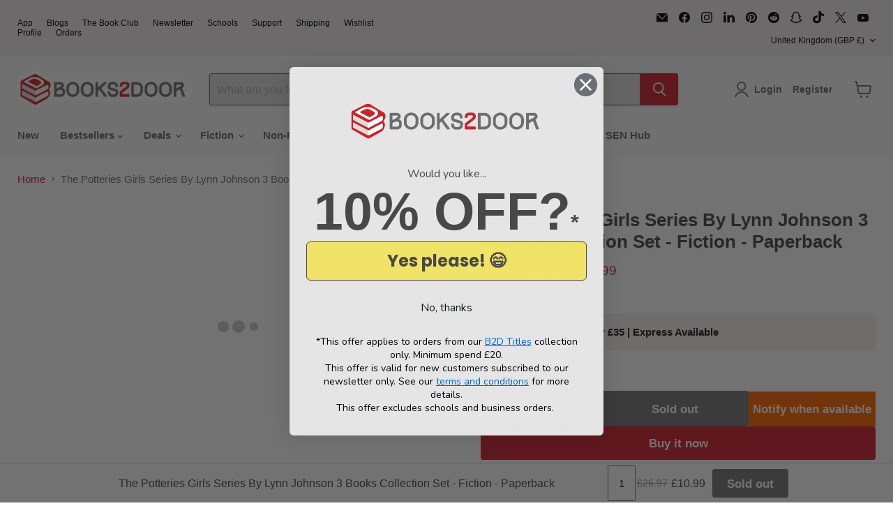

--- FILE ---
content_type: text/html; charset=utf-8
request_url: https://www.books2door.com/collections/all/products/the-potteries-girls-series-by-lynn-johnson-3-books-collection-set-fiction-paperback?view=recently-viewed
body_size: 1333
content:










  
    
    








<div
  class="productgrid--item  imagestyle--medium    productitem--sale  productitem--emphasis  product-recently-viewed-card    show-actions--mobile"
  data-product-item
  data-product-quickshop-url="/collections/all/products/the-potteries-girls-series-by-lynn-johnson-3-books-collection-set-fiction-paperback"
  
    data-recently-viewed-card
  
>
  <div class="productitem" data-product-item-content>
    
    
    
    

    

    

    <div class="productitem__container">
      <div class="product-recently-viewed-card-time" data-product-handle="the-potteries-girls-series-by-lynn-johnson-3-books-collection-set-fiction-paperback">
      <button
        class="product-recently-viewed-card-remove"
        aria-label="close"
        data-remove-recently-viewed
      >
        


                                                                        <svg class="icon-remove "    aria-hidden="true"    focusable="false"    role="presentation"    xmlns="http://www.w3.org/2000/svg" width="10" height="10" viewBox="0 0 10 10" xmlns="http://www.w3.org/2000/svg">      <path fill="currentColor" d="M6.08785659,5 L9.77469752,1.31315906 L8.68684094,0.225302476 L5,3.91214341 L1.31315906,0.225302476 L0.225302476,1.31315906 L3.91214341,5 L0.225302476,8.68684094 L1.31315906,9.77469752 L5,6.08785659 L8.68684094,9.77469752 L9.77469752,8.68684094 L6.08785659,5 Z"></path>    </svg>                                              

      </button>
    </div>

      <div class="productitem__image-container">
        <a
          class="productitem--image-link"
          href="/collections/all/products/the-potteries-girls-series-by-lynn-johnson-3-books-collection-set-fiction-paperback"
          tabindex="-1"
          data-product-page-link
        >
          <figure
            class="productitem--image"
            data-product-item-image
            
          >
            
              
                
                

  
    <noscript data-rimg-noscript>
      <img
        
          src="//www.books2door.com/cdn/shop/files/front_c751a6e6-aa01-4d64-8f8c-07e34f360397_512x512.jpg?v=1692608012"
        

        alt="The Potteries Girls Series By Lynn Johnson 3 Books Collection Set - Fiction - Paperback Fiction Hera Books"
        data-rimg="noscript"
        srcset="//www.books2door.com/cdn/shop/files/front_c751a6e6-aa01-4d64-8f8c-07e34f360397_512x512.jpg?v=1692608012 1x, //www.books2door.com/cdn/shop/files/front_c751a6e6-aa01-4d64-8f8c-07e34f360397_1024x1024.jpg?v=1692608012 2x, //www.books2door.com/cdn/shop/files/front_c751a6e6-aa01-4d64-8f8c-07e34f360397_1536x1536.jpg?v=1692608012 3x, //www.books2door.com/cdn/shop/files/front_c751a6e6-aa01-4d64-8f8c-07e34f360397_2048x2048.jpg?v=1692608012 4x"
        class="productitem--image-alternate"
        
        
      >
    </noscript>
  

  <img
    
      src="//www.books2door.com/cdn/shop/files/front_c751a6e6-aa01-4d64-8f8c-07e34f360397_512x512.jpg?v=1692608012"
    
    alt="The Potteries Girls Series By Lynn Johnson 3 Books Collection Set - Fiction - Paperback Fiction Hera Books"

    
      data-rimg="lazy"
      data-rimg-scale="1"
      data-rimg-template="//www.books2door.com/cdn/shop/files/front_c751a6e6-aa01-4d64-8f8c-07e34f360397_{size}.jpg?v=1692608012"
      data-rimg-max="3000x3000"
      data-rimg-crop="false"
      
      srcset="data:image/svg+xml;utf8,<svg%20xmlns='http://www.w3.org/2000/svg'%20width='512'%20height='512'></svg>"
    

    class="productitem--image-alternate"
    
    
  >



  <div data-rimg-canvas></div>


              
              

  
    <noscript data-rimg-noscript>
      <img
        
          src="//www.books2door.com/cdn/shop/files/71vAYMl9J4L_512x725.jpg?v=1691667579"
        

        alt="The Potteries Girls Series By Lynn Johnson 3 Books Collection Set - Fiction - Paperback Fiction Hera Books"
        data-rimg="noscript"
        srcset="//www.books2door.com/cdn/shop/files/71vAYMl9J4L_512x725.jpg?v=1691667579 1x, //www.books2door.com/cdn/shop/files/71vAYMl9J4L_1024x1450.jpg?v=1691667579 2x, //www.books2door.com/cdn/shop/files/71vAYMl9J4L_1208x1711.jpg?v=1691667579 2.36x"
        class="productitem--image-primary"
        
        
      >
    </noscript>
  

  <img
    
      src="//www.books2door.com/cdn/shop/files/71vAYMl9J4L_512x725.jpg?v=1691667579"
    
    alt="The Potteries Girls Series By Lynn Johnson 3 Books Collection Set - Fiction - Paperback Fiction Hera Books"

    
      data-rimg="lazy"
      data-rimg-scale="1"
      data-rimg-template="//www.books2door.com/cdn/shop/files/71vAYMl9J4L_{size}.jpg?v=1691667579"
      data-rimg-max="1213x1716"
      data-rimg-crop="false"
      
      srcset="data:image/svg+xml;utf8,<svg%20xmlns='http://www.w3.org/2000/svg'%20width='512'%20height='725'></svg>"
    

    class="productitem--image-primary"
    
    
  >



  <div data-rimg-canvas></div>


            

            


























<span class="productitem__badge productitem__badge--soldout">
    Sold out
  </span>
            


            <span class="visually-hidden">The Potteries Girls Series By Lynn Johnson 3 Books Collection Set - Fiction - Paperback</span>
          </figure>
        </a>
      </div><div class="productitem--info">
        
          
        

        
          






























<div class="price productitem__price ">
  
    <div
      class="price__compare-at visible"
      data-price-compare-container
    >

      
        <span class="visually-hidden">Original price</span>
        <span class="money price__compare-at--single" data-price-compare>
          £26.97
        </span>
      
    </div>


    
      
      <div class="price__compare-at--hidden" data-compare-price-range-hidden>
        
          <span class="visually-hidden">Original price</span>
          <span class="money price__compare-at--min" data-price-compare-min>
            £26.97
          </span>
          -
          <span class="visually-hidden">Original price</span>
          <span class="money price__compare-at--max" data-price-compare-max>
            £26.97
          </span>
        
      </div>
      <div class="price__compare-at--hidden" data-compare-price-hidden>
        <span class="visually-hidden">Original price</span>
        <span class="money price__compare-at--single" data-price-compare>
          £26.97
        </span>
      </div>
    
  

  <div class="price__current price__current--emphasize price__current--on-sale" data-price-container>

    

    
      
      
        <span class="visually-hidden">Current price</span>
      
      <span class="money" data-price>
        £10.99
      </span>
    
    
  </div>

  
    
    <div class="price__current--hidden" data-current-price-range-hidden>
      
        <span class="money price__current--min" data-price-min>£10.99</span>
        -
        <span class="money price__current--max" data-price-max>£10.99</span>
      
    </div>
    <div class="price__current--hidden" data-current-price-hidden>
      <span class="visually-hidden">Current price</span>
      <span class="money" data-price>
        £10.99
      </span>
    </div>
  

  
    
    
    
    

    <div
      class="
        productitem__unit-price
        hidden
      "
      data-unit-price
    >
      <span class="productitem__total-quantity" data-total-quantity></span> | <span class="productitem__unit-price--amount money" data-unit-price-amount></span> / <span class="productitem__unit-price--measure" data-unit-price-measure></span>
    </div>
  

  
</div>


        

        <h2 class="productitem--title">
          <a href="/collections/all/products/the-potteries-girls-series-by-lynn-johnson-3-books-collection-set-fiction-paperback" data-product-page-link>
            The Potteries Girls Series By Lynn Johnson 3 Books Collection Set - Fiction - Paperback
          </a>
        </h2>

        
          
        

        

        
          
            <div class="productitem__stock-level">
              







<div class="product-stock-level-wrapper" >
  
    <span class="
  product-stock-level
  product-stock-level--none
  
">
      

      <span class="product-stock-level__text">
        
        <div class="product-stock-level__badge-text">
          
  
    
      Out of stock
    
  

        </div>
      </span>
    </span>
  
</div>

            </div>
          

          
            
          
        

        
          <div class="productitem--description">
            <p>Titles in this set:1. The Girl From the Workhouse2. Wartime with the Tram Girls3. The Potteries Girls on the Home FrontDescription:The Girl From th...</p>

            
              <a
                href="/collections/all/products/the-potteries-girls-series-by-lynn-johnson-3-books-collection-set-fiction-paperback"
                class="productitem--link"
                data-product-page-link
              >
                View full details
              </a>
            
          </div>
        
      </div>

      
    </div>
  </div>

  
    <script type="application/json" data-quick-buy-settings>
      {
        "cart_redirection": false,
        "money_format": "£{{amount}}"
      }
    </script>
  
</div>


--- FILE ---
content_type: text/html; charset=utf-8
request_url: https://accounts.google.com/o/oauth2/postmessageRelay?parent=https%3A%2F%2Fwww.books2door.com&jsh=m%3B%2F_%2Fscs%2Fabc-static%2F_%2Fjs%2Fk%3Dgapi.lb.en.2kN9-TZiXrM.O%2Fd%3D1%2Frs%3DAHpOoo_B4hu0FeWRuWHfxnZ3V0WubwN7Qw%2Fm%3D__features__
body_size: 161
content:
<!DOCTYPE html><html><head><title></title><meta http-equiv="content-type" content="text/html; charset=utf-8"><meta http-equiv="X-UA-Compatible" content="IE=edge"><meta name="viewport" content="width=device-width, initial-scale=1, minimum-scale=1, maximum-scale=1, user-scalable=0"><script src='https://ssl.gstatic.com/accounts/o/2580342461-postmessagerelay.js' nonce="ex1Igds--VKLchjZhBkgCQ"></script></head><body><script type="text/javascript" src="https://apis.google.com/js/rpc:shindig_random.js?onload=init" nonce="ex1Igds--VKLchjZhBkgCQ"></script></body></html>

--- FILE ---
content_type: text/javascript; charset=utf-8
request_url: https://www.books2door.com/products/the-potteries-girls-series-by-lynn-johnson-3-books-collection-set-fiction-paperback.js
body_size: 2039
content:
{"id":7478606921907,"title":"The Potteries Girls Series By Lynn Johnson 3 Books Collection Set - Fiction - Paperback","handle":"the-potteries-girls-series-by-lynn-johnson-3-books-collection-set-fiction-paperback","description":"\u003cstrong\u003eTitles in this set:\u003c\/strong\u003e\u003cbr\u003e\u003cbr\u003e1. The Girl From the Workhouse\u003cbr\u003e2. Wartime with the Tram Girls\u003cbr\u003e3. The Potteries Girls on the Home Front\u003cbr\u003e\u003cbr\u003e\u003cstrong\u003eDescription:\u003c\/strong\u003e\u003cbr\u003e\u003cbr\u003e\u003cstrong\u003eThe Girl From the Workhouse\u003c\/strong\u003e\u003cbr\u003eEven in the darkest of times, she never gave up hope\u003cbr data-mce-fragment=\"1\"\u003e\u003cbr data-mce-fragment=\"1\"\u003eStaffordshire, 1911. Ginnie Jones’s childhood is spent in the shadow of the famous Potteries, living with her mother, father and older sister Mabel. But with Father’s eyesight failing, money is in short supply, and too often the family find their bellies aching with hunger. With no hope in sight, Ginnie is sent to Haddon Workhouse.\u003cbr data-mce-fragment=\"1\"\u003e\u003cbr data-mce-fragment=\"1\"\u003eSeparated from everything she has known, Ginnie has to grow up fast, earning her keep by looking after the other children with no families of their own. When she meets Clara and Sam, she hopes that she has made friends for life… until tragedy strikes, snatching away her newfound happiness.\u003cbr data-mce-fragment=\"1\"\u003e\u003cbr data-mce-fragment=\"1\"\u003eLeaving Haddon three years later, Ginnie finds work as a mouldrunner at the Potteries, but never stops thinking about her friends in the workhouse – especially Sam, now a caring, handsome young man. When Sam and Ginnie are reunited, their bond is as strong as ever – until Sam is sent to fight in WW1. Faced with uncertainty, can Ginnie find the joy that she’s never had? Or will her heart be broken once again?\u003cbr data-mce-fragment=\"1\"\u003e\u003cbr data-mce-fragment=\"1\"\u003eAn emotional, uplifting and nostalgic family saga that will make you smile, while tugging on your heart-strings. Fans of Sheila Newberry Kitty Neale and Sheila Riley will love this beautiful read.\u003cbr\u003e\u003cbr\u003e\u003cstrong\u003eWartime with the Tram Girls\u003c\/strong\u003e\u003cbr\u003eWhile the men are off fighting, the women keep the country moving…\u003cbr data-mce-fragment=\"1\"\u003e\u003cbr data-mce-fragment=\"1\"\u003eJuly 1914: Britain is in turmoil as WW1 begins to change the world. While the young men disappear off to foreign battlefields, the women left at home throw themselves into jobs meant for the boys.\u003cbr data-mce-fragment=\"1\"\u003e\u003cbr data-mce-fragment=\"1\"\u003eHiding her privileged background and her suffragette past, Constance Copeland signs up to be a Clippie - collecting money and giving out tickets - on the trams in Staffordshire, despite her parents’ disapproval.\u003cbr data-mce-fragment=\"1\"\u003e\u003cbr data-mce-fragment=\"1\"\u003eConstance, now known as Connie, soon finds there is more to life than the wealth she was born into and she soon makes fast friends with lively fellow Clippies, Betty and Jean, as well as growing closer to the charming, gentle Inspector Robert Caldwell.\u003cbr data-mce-fragment=\"1\"\u003e\u003cbr data-mce-fragment=\"1\"\u003eBut Connie is haunted by another secret; and if it comes out, it could destroy her new life.\u003cbr data-mce-fragment=\"1\"\u003e\u003cbr data-mce-fragment=\"1\"\u003eAfter war ends and the men return to take back their roles, will Connie find that she can return to her previous existence? Or has she been changed forever by seeing a new world through the tram windows?\u003cbr\u003e\u003cbr\u003e\u003cstrong\u003eThe Potteries Girls on the Home Front\u003c\/strong\u003e\u003cbr\u003eMarch 1911: Betty Dean needs a job and somewhere to live, and eventually, a husband – according to her mother. Sent into service at Stowford House in Cheshire, where the days are long and the work is gruelling, Betty’s dreams of making something of herself seem even further away.\u003cbr data-mce-fragment=\"1\"\u003e\u003cbr data-mce-fragment=\"1\"\u003eBut soon she is forced to return to The Potteries, carrying with her a dreadful secret which could leave her reputation in tatters.\u003cbr data-mce-fragment=\"1\"\u003e\u003cbr data-mce-fragment=\"1\"\u003eCould WW1 bring new opportunities or will Betty run out of options?\u003cbr data-mce-fragment=\"1\"\u003e\u003cbr data-mce-fragment=\"1\"\u003eA new job on the trams throws her a lifeline. Meeting fellow tram girls Connie and Jean brings the joy of friendship, even if Betty struggles with having to keep secrets from her new pals.\u003cbr data-mce-fragment=\"1\"\u003e\u003cbr data-mce-fragment=\"1\"\u003eWhen Duncan Kennedy, a shy but charming soldier, enters Betty’s life, it seems that she may finally find love. But opening herself up isn’t easy, and when he leaves for the front, she finds herself alone once again.\u003cbr data-mce-fragment=\"1\"\u003e\u003cbr data-mce-fragment=\"1\"\u003eAs the Great War rumbles on, Betty’s life in The Potteries is full of its own battles…\u003cbr\u003e\n\u003cdiv class=\"goodreadr\" data-isbn=\"978-1800321540\" div=\"\"\u003e\u003c\/div\u003e","published_at":"2023-08-10T12:11:00+01:00","created_at":"2023-08-10T12:11:00+01:00","vendor":"Hera Books","type":"Fiction","tags":["Age_Adult","Boxing Day"],"price":1099,"price_min":1099,"price_max":1099,"available":false,"price_varies":false,"compare_at_price":2697,"compare_at_price_min":2697,"compare_at_price_max":2697,"compare_at_price_varies":false,"variants":[{"id":42635727175859,"title":"Default Title","option1":"Default Title","option2":null,"option3":null,"sku":"B2D5438","requires_shipping":true,"taxable":false,"featured_image":null,"available":false,"name":"The Potteries Girls Series By Lynn Johnson 3 Books Collection Set - Fiction - Paperback","public_title":null,"options":["Default Title"],"price":1099,"weight":800,"compare_at_price":2697,"inventory_management":"shopify","barcode":"9789123557431","quantity_rule":{"min":1,"max":null,"increment":1},"quantity_price_breaks":[],"requires_selling_plan":false,"selling_plan_allocations":[]}],"images":["\/\/cdn.shopify.com\/s\/files\/1\/0024\/6874\/1219\/files\/71vAYMl9J4L.jpg?v=1691667579","\/\/cdn.shopify.com\/s\/files\/1\/0024\/6874\/1219\/files\/front_c751a6e6-aa01-4d64-8f8c-07e34f360397.jpg?v=1692608012","\/\/cdn.shopify.com\/s\/files\/1\/0024\/6874\/1219\/files\/back_6fdeb938-f20d-444d-9d09-d190b744f821.jpg?v=1692608004","\/\/cdn.shopify.com\/s\/files\/1\/0024\/6874\/1219\/files\/inside_5b6c0604-dba5-45c3-b1c1-a9a7be8034b2.jpg?v=1692608000"],"featured_image":"\/\/cdn.shopify.com\/s\/files\/1\/0024\/6874\/1219\/files\/71vAYMl9J4L.jpg?v=1691667579","options":[{"name":"Title","position":1,"values":["Default Title"]}],"url":"\/products\/the-potteries-girls-series-by-lynn-johnson-3-books-collection-set-fiction-paperback","media":[{"alt":"The Potteries Girls Series By Lynn Johnson 3 Books Collection Set - Fiction - Paperback Fiction Hera Books","id":25828200513715,"position":1,"preview_image":{"aspect_ratio":0.707,"height":1716,"width":1213,"src":"https:\/\/cdn.shopify.com\/s\/files\/1\/0024\/6874\/1219\/files\/71vAYMl9J4L.jpg?v=1691667579"},"aspect_ratio":0.707,"height":1716,"media_type":"image","src":"https:\/\/cdn.shopify.com\/s\/files\/1\/0024\/6874\/1219\/files\/71vAYMl9J4L.jpg?v=1691667579","width":1213},{"alt":"The Potteries Girls Series By Lynn Johnson 3 Books Collection Set - Fiction - Paperback Fiction Hera Books","id":25856838959283,"position":2,"preview_image":{"aspect_ratio":1.0,"height":3000,"width":3000,"src":"https:\/\/cdn.shopify.com\/s\/files\/1\/0024\/6874\/1219\/files\/front_c751a6e6-aa01-4d64-8f8c-07e34f360397.jpg?v=1692608012"},"aspect_ratio":1.0,"height":3000,"media_type":"image","src":"https:\/\/cdn.shopify.com\/s\/files\/1\/0024\/6874\/1219\/files\/front_c751a6e6-aa01-4d64-8f8c-07e34f360397.jpg?v=1692608012","width":3000},{"alt":"The Potteries Girls Series By Lynn Johnson 3 Books Collection Set - Fiction - Paperback Fiction Hera Books","id":25856838926515,"position":3,"preview_image":{"aspect_ratio":1.0,"height":3000,"width":3000,"src":"https:\/\/cdn.shopify.com\/s\/files\/1\/0024\/6874\/1219\/files\/back_6fdeb938-f20d-444d-9d09-d190b744f821.jpg?v=1692608004"},"aspect_ratio":1.0,"height":3000,"media_type":"image","src":"https:\/\/cdn.shopify.com\/s\/files\/1\/0024\/6874\/1219\/files\/back_6fdeb938-f20d-444d-9d09-d190b744f821.jpg?v=1692608004","width":3000},{"alt":"The Potteries Girls Series By Lynn Johnson 3 Books Collection Set - Fiction - Paperback Fiction Hera Books","id":25856838992051,"position":4,"preview_image":{"aspect_ratio":1.0,"height":3000,"width":3000,"src":"https:\/\/cdn.shopify.com\/s\/files\/1\/0024\/6874\/1219\/files\/inside_5b6c0604-dba5-45c3-b1c1-a9a7be8034b2.jpg?v=1692608000"},"aspect_ratio":1.0,"height":3000,"media_type":"image","src":"https:\/\/cdn.shopify.com\/s\/files\/1\/0024\/6874\/1219\/files\/inside_5b6c0604-dba5-45c3-b1c1-a9a7be8034b2.jpg?v=1692608000","width":3000}],"requires_selling_plan":false,"selling_plan_groups":[]}

--- FILE ---
content_type: text/javascript; charset=utf-8
request_url: https://www.books2door.com/products/the-potteries-girls-series-by-lynn-johnson-3-books-collection-set-fiction-paperback.js
body_size: 1981
content:
{"id":7478606921907,"title":"The Potteries Girls Series By Lynn Johnson 3 Books Collection Set - Fiction - Paperback","handle":"the-potteries-girls-series-by-lynn-johnson-3-books-collection-set-fiction-paperback","description":"\u003cstrong\u003eTitles in this set:\u003c\/strong\u003e\u003cbr\u003e\u003cbr\u003e1. The Girl From the Workhouse\u003cbr\u003e2. Wartime with the Tram Girls\u003cbr\u003e3. The Potteries Girls on the Home Front\u003cbr\u003e\u003cbr\u003e\u003cstrong\u003eDescription:\u003c\/strong\u003e\u003cbr\u003e\u003cbr\u003e\u003cstrong\u003eThe Girl From the Workhouse\u003c\/strong\u003e\u003cbr\u003eEven in the darkest of times, she never gave up hope\u003cbr data-mce-fragment=\"1\"\u003e\u003cbr data-mce-fragment=\"1\"\u003eStaffordshire, 1911. Ginnie Jones’s childhood is spent in the shadow of the famous Potteries, living with her mother, father and older sister Mabel. But with Father’s eyesight failing, money is in short supply, and too often the family find their bellies aching with hunger. With no hope in sight, Ginnie is sent to Haddon Workhouse.\u003cbr data-mce-fragment=\"1\"\u003e\u003cbr data-mce-fragment=\"1\"\u003eSeparated from everything she has known, Ginnie has to grow up fast, earning her keep by looking after the other children with no families of their own. When she meets Clara and Sam, she hopes that she has made friends for life… until tragedy strikes, snatching away her newfound happiness.\u003cbr data-mce-fragment=\"1\"\u003e\u003cbr data-mce-fragment=\"1\"\u003eLeaving Haddon three years later, Ginnie finds work as a mouldrunner at the Potteries, but never stops thinking about her friends in the workhouse – especially Sam, now a caring, handsome young man. When Sam and Ginnie are reunited, their bond is as strong as ever – until Sam is sent to fight in WW1. Faced with uncertainty, can Ginnie find the joy that she’s never had? Or will her heart be broken once again?\u003cbr data-mce-fragment=\"1\"\u003e\u003cbr data-mce-fragment=\"1\"\u003eAn emotional, uplifting and nostalgic family saga that will make you smile, while tugging on your heart-strings. Fans of Sheila Newberry Kitty Neale and Sheila Riley will love this beautiful read.\u003cbr\u003e\u003cbr\u003e\u003cstrong\u003eWartime with the Tram Girls\u003c\/strong\u003e\u003cbr\u003eWhile the men are off fighting, the women keep the country moving…\u003cbr data-mce-fragment=\"1\"\u003e\u003cbr data-mce-fragment=\"1\"\u003eJuly 1914: Britain is in turmoil as WW1 begins to change the world. While the young men disappear off to foreign battlefields, the women left at home throw themselves into jobs meant for the boys.\u003cbr data-mce-fragment=\"1\"\u003e\u003cbr data-mce-fragment=\"1\"\u003eHiding her privileged background and her suffragette past, Constance Copeland signs up to be a Clippie - collecting money and giving out tickets - on the trams in Staffordshire, despite her parents’ disapproval.\u003cbr data-mce-fragment=\"1\"\u003e\u003cbr data-mce-fragment=\"1\"\u003eConstance, now known as Connie, soon finds there is more to life than the wealth she was born into and she soon makes fast friends with lively fellow Clippies, Betty and Jean, as well as growing closer to the charming, gentle Inspector Robert Caldwell.\u003cbr data-mce-fragment=\"1\"\u003e\u003cbr data-mce-fragment=\"1\"\u003eBut Connie is haunted by another secret; and if it comes out, it could destroy her new life.\u003cbr data-mce-fragment=\"1\"\u003e\u003cbr data-mce-fragment=\"1\"\u003eAfter war ends and the men return to take back their roles, will Connie find that she can return to her previous existence? Or has she been changed forever by seeing a new world through the tram windows?\u003cbr\u003e\u003cbr\u003e\u003cstrong\u003eThe Potteries Girls on the Home Front\u003c\/strong\u003e\u003cbr\u003eMarch 1911: Betty Dean needs a job and somewhere to live, and eventually, a husband – according to her mother. Sent into service at Stowford House in Cheshire, where the days are long and the work is gruelling, Betty’s dreams of making something of herself seem even further away.\u003cbr data-mce-fragment=\"1\"\u003e\u003cbr data-mce-fragment=\"1\"\u003eBut soon she is forced to return to The Potteries, carrying with her a dreadful secret which could leave her reputation in tatters.\u003cbr data-mce-fragment=\"1\"\u003e\u003cbr data-mce-fragment=\"1\"\u003eCould WW1 bring new opportunities or will Betty run out of options?\u003cbr data-mce-fragment=\"1\"\u003e\u003cbr data-mce-fragment=\"1\"\u003eA new job on the trams throws her a lifeline. Meeting fellow tram girls Connie and Jean brings the joy of friendship, even if Betty struggles with having to keep secrets from her new pals.\u003cbr data-mce-fragment=\"1\"\u003e\u003cbr data-mce-fragment=\"1\"\u003eWhen Duncan Kennedy, a shy but charming soldier, enters Betty’s life, it seems that she may finally find love. But opening herself up isn’t easy, and when he leaves for the front, she finds herself alone once again.\u003cbr data-mce-fragment=\"1\"\u003e\u003cbr data-mce-fragment=\"1\"\u003eAs the Great War rumbles on, Betty’s life in The Potteries is full of its own battles…\u003cbr\u003e\n\u003cdiv class=\"goodreadr\" data-isbn=\"978-1800321540\" div=\"\"\u003e\u003c\/div\u003e","published_at":"2023-08-10T12:11:00+01:00","created_at":"2023-08-10T12:11:00+01:00","vendor":"Hera Books","type":"Fiction","tags":["Age_Adult","Boxing Day"],"price":1099,"price_min":1099,"price_max":1099,"available":false,"price_varies":false,"compare_at_price":2697,"compare_at_price_min":2697,"compare_at_price_max":2697,"compare_at_price_varies":false,"variants":[{"id":42635727175859,"title":"Default Title","option1":"Default Title","option2":null,"option3":null,"sku":"B2D5438","requires_shipping":true,"taxable":false,"featured_image":null,"available":false,"name":"The Potteries Girls Series By Lynn Johnson 3 Books Collection Set - Fiction - Paperback","public_title":null,"options":["Default Title"],"price":1099,"weight":800,"compare_at_price":2697,"inventory_management":"shopify","barcode":"9789123557431","quantity_rule":{"min":1,"max":null,"increment":1},"quantity_price_breaks":[],"requires_selling_plan":false,"selling_plan_allocations":[]}],"images":["\/\/cdn.shopify.com\/s\/files\/1\/0024\/6874\/1219\/files\/71vAYMl9J4L.jpg?v=1691667579","\/\/cdn.shopify.com\/s\/files\/1\/0024\/6874\/1219\/files\/front_c751a6e6-aa01-4d64-8f8c-07e34f360397.jpg?v=1692608012","\/\/cdn.shopify.com\/s\/files\/1\/0024\/6874\/1219\/files\/back_6fdeb938-f20d-444d-9d09-d190b744f821.jpg?v=1692608004","\/\/cdn.shopify.com\/s\/files\/1\/0024\/6874\/1219\/files\/inside_5b6c0604-dba5-45c3-b1c1-a9a7be8034b2.jpg?v=1692608000"],"featured_image":"\/\/cdn.shopify.com\/s\/files\/1\/0024\/6874\/1219\/files\/71vAYMl9J4L.jpg?v=1691667579","options":[{"name":"Title","position":1,"values":["Default Title"]}],"url":"\/products\/the-potteries-girls-series-by-lynn-johnson-3-books-collection-set-fiction-paperback","media":[{"alt":"The Potteries Girls Series By Lynn Johnson 3 Books Collection Set - Fiction - Paperback Fiction Hera Books","id":25828200513715,"position":1,"preview_image":{"aspect_ratio":0.707,"height":1716,"width":1213,"src":"https:\/\/cdn.shopify.com\/s\/files\/1\/0024\/6874\/1219\/files\/71vAYMl9J4L.jpg?v=1691667579"},"aspect_ratio":0.707,"height":1716,"media_type":"image","src":"https:\/\/cdn.shopify.com\/s\/files\/1\/0024\/6874\/1219\/files\/71vAYMl9J4L.jpg?v=1691667579","width":1213},{"alt":"The Potteries Girls Series By Lynn Johnson 3 Books Collection Set - Fiction - Paperback Fiction Hera Books","id":25856838959283,"position":2,"preview_image":{"aspect_ratio":1.0,"height":3000,"width":3000,"src":"https:\/\/cdn.shopify.com\/s\/files\/1\/0024\/6874\/1219\/files\/front_c751a6e6-aa01-4d64-8f8c-07e34f360397.jpg?v=1692608012"},"aspect_ratio":1.0,"height":3000,"media_type":"image","src":"https:\/\/cdn.shopify.com\/s\/files\/1\/0024\/6874\/1219\/files\/front_c751a6e6-aa01-4d64-8f8c-07e34f360397.jpg?v=1692608012","width":3000},{"alt":"The Potteries Girls Series By Lynn Johnson 3 Books Collection Set - Fiction - Paperback Fiction Hera Books","id":25856838926515,"position":3,"preview_image":{"aspect_ratio":1.0,"height":3000,"width":3000,"src":"https:\/\/cdn.shopify.com\/s\/files\/1\/0024\/6874\/1219\/files\/back_6fdeb938-f20d-444d-9d09-d190b744f821.jpg?v=1692608004"},"aspect_ratio":1.0,"height":3000,"media_type":"image","src":"https:\/\/cdn.shopify.com\/s\/files\/1\/0024\/6874\/1219\/files\/back_6fdeb938-f20d-444d-9d09-d190b744f821.jpg?v=1692608004","width":3000},{"alt":"The Potteries Girls Series By Lynn Johnson 3 Books Collection Set - Fiction - Paperback Fiction Hera Books","id":25856838992051,"position":4,"preview_image":{"aspect_ratio":1.0,"height":3000,"width":3000,"src":"https:\/\/cdn.shopify.com\/s\/files\/1\/0024\/6874\/1219\/files\/inside_5b6c0604-dba5-45c3-b1c1-a9a7be8034b2.jpg?v=1692608000"},"aspect_ratio":1.0,"height":3000,"media_type":"image","src":"https:\/\/cdn.shopify.com\/s\/files\/1\/0024\/6874\/1219\/files\/inside_5b6c0604-dba5-45c3-b1c1-a9a7be8034b2.jpg?v=1692608000","width":3000}],"requires_selling_plan":false,"selling_plan_groups":[]}

--- FILE ---
content_type: text/javascript; charset=utf-8
request_url: https://www.books2door.com/products/the-potteries-girls-series-by-lynn-johnson-3-books-collection-set-fiction-paperback.js
body_size: 2295
content:
{"id":7478606921907,"title":"The Potteries Girls Series By Lynn Johnson 3 Books Collection Set - Fiction - Paperback","handle":"the-potteries-girls-series-by-lynn-johnson-3-books-collection-set-fiction-paperback","description":"\u003cstrong\u003eTitles in this set:\u003c\/strong\u003e\u003cbr\u003e\u003cbr\u003e1. The Girl From the Workhouse\u003cbr\u003e2. Wartime with the Tram Girls\u003cbr\u003e3. The Potteries Girls on the Home Front\u003cbr\u003e\u003cbr\u003e\u003cstrong\u003eDescription:\u003c\/strong\u003e\u003cbr\u003e\u003cbr\u003e\u003cstrong\u003eThe Girl From the Workhouse\u003c\/strong\u003e\u003cbr\u003eEven in the darkest of times, she never gave up hope\u003cbr data-mce-fragment=\"1\"\u003e\u003cbr data-mce-fragment=\"1\"\u003eStaffordshire, 1911. Ginnie Jones’s childhood is spent in the shadow of the famous Potteries, living with her mother, father and older sister Mabel. But with Father’s eyesight failing, money is in short supply, and too often the family find their bellies aching with hunger. With no hope in sight, Ginnie is sent to Haddon Workhouse.\u003cbr data-mce-fragment=\"1\"\u003e\u003cbr data-mce-fragment=\"1\"\u003eSeparated from everything she has known, Ginnie has to grow up fast, earning her keep by looking after the other children with no families of their own. When she meets Clara and Sam, she hopes that she has made friends for life… until tragedy strikes, snatching away her newfound happiness.\u003cbr data-mce-fragment=\"1\"\u003e\u003cbr data-mce-fragment=\"1\"\u003eLeaving Haddon three years later, Ginnie finds work as a mouldrunner at the Potteries, but never stops thinking about her friends in the workhouse – especially Sam, now a caring, handsome young man. When Sam and Ginnie are reunited, their bond is as strong as ever – until Sam is sent to fight in WW1. Faced with uncertainty, can Ginnie find the joy that she’s never had? Or will her heart be broken once again?\u003cbr data-mce-fragment=\"1\"\u003e\u003cbr data-mce-fragment=\"1\"\u003eAn emotional, uplifting and nostalgic family saga that will make you smile, while tugging on your heart-strings. Fans of Sheila Newberry Kitty Neale and Sheila Riley will love this beautiful read.\u003cbr\u003e\u003cbr\u003e\u003cstrong\u003eWartime with the Tram Girls\u003c\/strong\u003e\u003cbr\u003eWhile the men are off fighting, the women keep the country moving…\u003cbr data-mce-fragment=\"1\"\u003e\u003cbr data-mce-fragment=\"1\"\u003eJuly 1914: Britain is in turmoil as WW1 begins to change the world. While the young men disappear off to foreign battlefields, the women left at home throw themselves into jobs meant for the boys.\u003cbr data-mce-fragment=\"1\"\u003e\u003cbr data-mce-fragment=\"1\"\u003eHiding her privileged background and her suffragette past, Constance Copeland signs up to be a Clippie - collecting money and giving out tickets - on the trams in Staffordshire, despite her parents’ disapproval.\u003cbr data-mce-fragment=\"1\"\u003e\u003cbr data-mce-fragment=\"1\"\u003eConstance, now known as Connie, soon finds there is more to life than the wealth she was born into and she soon makes fast friends with lively fellow Clippies, Betty and Jean, as well as growing closer to the charming, gentle Inspector Robert Caldwell.\u003cbr data-mce-fragment=\"1\"\u003e\u003cbr data-mce-fragment=\"1\"\u003eBut Connie is haunted by another secret; and if it comes out, it could destroy her new life.\u003cbr data-mce-fragment=\"1\"\u003e\u003cbr data-mce-fragment=\"1\"\u003eAfter war ends and the men return to take back their roles, will Connie find that she can return to her previous existence? Or has she been changed forever by seeing a new world through the tram windows?\u003cbr\u003e\u003cbr\u003e\u003cstrong\u003eThe Potteries Girls on the Home Front\u003c\/strong\u003e\u003cbr\u003eMarch 1911: Betty Dean needs a job and somewhere to live, and eventually, a husband – according to her mother. Sent into service at Stowford House in Cheshire, where the days are long and the work is gruelling, Betty’s dreams of making something of herself seem even further away.\u003cbr data-mce-fragment=\"1\"\u003e\u003cbr data-mce-fragment=\"1\"\u003eBut soon she is forced to return to The Potteries, carrying with her a dreadful secret which could leave her reputation in tatters.\u003cbr data-mce-fragment=\"1\"\u003e\u003cbr data-mce-fragment=\"1\"\u003eCould WW1 bring new opportunities or will Betty run out of options?\u003cbr data-mce-fragment=\"1\"\u003e\u003cbr data-mce-fragment=\"1\"\u003eA new job on the trams throws her a lifeline. Meeting fellow tram girls Connie and Jean brings the joy of friendship, even if Betty struggles with having to keep secrets from her new pals.\u003cbr data-mce-fragment=\"1\"\u003e\u003cbr data-mce-fragment=\"1\"\u003eWhen Duncan Kennedy, a shy but charming soldier, enters Betty’s life, it seems that she may finally find love. But opening herself up isn’t easy, and when he leaves for the front, she finds herself alone once again.\u003cbr data-mce-fragment=\"1\"\u003e\u003cbr data-mce-fragment=\"1\"\u003eAs the Great War rumbles on, Betty’s life in The Potteries is full of its own battles…\u003cbr\u003e\n\u003cdiv class=\"goodreadr\" data-isbn=\"978-1800321540\" div=\"\"\u003e\u003c\/div\u003e","published_at":"2023-08-10T12:11:00+01:00","created_at":"2023-08-10T12:11:00+01:00","vendor":"Hera Books","type":"Fiction","tags":["Age_Adult","Boxing Day"],"price":1099,"price_min":1099,"price_max":1099,"available":false,"price_varies":false,"compare_at_price":2697,"compare_at_price_min":2697,"compare_at_price_max":2697,"compare_at_price_varies":false,"variants":[{"id":42635727175859,"title":"Default Title","option1":"Default Title","option2":null,"option3":null,"sku":"B2D5438","requires_shipping":true,"taxable":false,"featured_image":null,"available":false,"name":"The Potteries Girls Series By Lynn Johnson 3 Books Collection Set - Fiction - Paperback","public_title":null,"options":["Default Title"],"price":1099,"weight":800,"compare_at_price":2697,"inventory_management":"shopify","barcode":"9789123557431","quantity_rule":{"min":1,"max":null,"increment":1},"quantity_price_breaks":[],"requires_selling_plan":false,"selling_plan_allocations":[]}],"images":["\/\/cdn.shopify.com\/s\/files\/1\/0024\/6874\/1219\/files\/71vAYMl9J4L.jpg?v=1691667579","\/\/cdn.shopify.com\/s\/files\/1\/0024\/6874\/1219\/files\/front_c751a6e6-aa01-4d64-8f8c-07e34f360397.jpg?v=1692608012","\/\/cdn.shopify.com\/s\/files\/1\/0024\/6874\/1219\/files\/back_6fdeb938-f20d-444d-9d09-d190b744f821.jpg?v=1692608004","\/\/cdn.shopify.com\/s\/files\/1\/0024\/6874\/1219\/files\/inside_5b6c0604-dba5-45c3-b1c1-a9a7be8034b2.jpg?v=1692608000"],"featured_image":"\/\/cdn.shopify.com\/s\/files\/1\/0024\/6874\/1219\/files\/71vAYMl9J4L.jpg?v=1691667579","options":[{"name":"Title","position":1,"values":["Default Title"]}],"url":"\/products\/the-potteries-girls-series-by-lynn-johnson-3-books-collection-set-fiction-paperback","media":[{"alt":"The Potteries Girls Series By Lynn Johnson 3 Books Collection Set - Fiction - Paperback Fiction Hera Books","id":25828200513715,"position":1,"preview_image":{"aspect_ratio":0.707,"height":1716,"width":1213,"src":"https:\/\/cdn.shopify.com\/s\/files\/1\/0024\/6874\/1219\/files\/71vAYMl9J4L.jpg?v=1691667579"},"aspect_ratio":0.707,"height":1716,"media_type":"image","src":"https:\/\/cdn.shopify.com\/s\/files\/1\/0024\/6874\/1219\/files\/71vAYMl9J4L.jpg?v=1691667579","width":1213},{"alt":"The Potteries Girls Series By Lynn Johnson 3 Books Collection Set - Fiction - Paperback Fiction Hera Books","id":25856838959283,"position":2,"preview_image":{"aspect_ratio":1.0,"height":3000,"width":3000,"src":"https:\/\/cdn.shopify.com\/s\/files\/1\/0024\/6874\/1219\/files\/front_c751a6e6-aa01-4d64-8f8c-07e34f360397.jpg?v=1692608012"},"aspect_ratio":1.0,"height":3000,"media_type":"image","src":"https:\/\/cdn.shopify.com\/s\/files\/1\/0024\/6874\/1219\/files\/front_c751a6e6-aa01-4d64-8f8c-07e34f360397.jpg?v=1692608012","width":3000},{"alt":"The Potteries Girls Series By Lynn Johnson 3 Books Collection Set - Fiction - Paperback Fiction Hera Books","id":25856838926515,"position":3,"preview_image":{"aspect_ratio":1.0,"height":3000,"width":3000,"src":"https:\/\/cdn.shopify.com\/s\/files\/1\/0024\/6874\/1219\/files\/back_6fdeb938-f20d-444d-9d09-d190b744f821.jpg?v=1692608004"},"aspect_ratio":1.0,"height":3000,"media_type":"image","src":"https:\/\/cdn.shopify.com\/s\/files\/1\/0024\/6874\/1219\/files\/back_6fdeb938-f20d-444d-9d09-d190b744f821.jpg?v=1692608004","width":3000},{"alt":"The Potteries Girls Series By Lynn Johnson 3 Books Collection Set - Fiction - Paperback Fiction Hera Books","id":25856838992051,"position":4,"preview_image":{"aspect_ratio":1.0,"height":3000,"width":3000,"src":"https:\/\/cdn.shopify.com\/s\/files\/1\/0024\/6874\/1219\/files\/inside_5b6c0604-dba5-45c3-b1c1-a9a7be8034b2.jpg?v=1692608000"},"aspect_ratio":1.0,"height":3000,"media_type":"image","src":"https:\/\/cdn.shopify.com\/s\/files\/1\/0024\/6874\/1219\/files\/inside_5b6c0604-dba5-45c3-b1c1-a9a7be8034b2.jpg?v=1692608000","width":3000}],"requires_selling_plan":false,"selling_plan_groups":[]}

--- FILE ---
content_type: text/javascript; charset=utf-8
request_url: https://www.books2door.com/products/the-potteries-girls-series-by-lynn-johnson-3-books-collection-set-fiction-paperback.js
body_size: 2107
content:
{"id":7478606921907,"title":"The Potteries Girls Series By Lynn Johnson 3 Books Collection Set - Fiction - Paperback","handle":"the-potteries-girls-series-by-lynn-johnson-3-books-collection-set-fiction-paperback","description":"\u003cstrong\u003eTitles in this set:\u003c\/strong\u003e\u003cbr\u003e\u003cbr\u003e1. The Girl From the Workhouse\u003cbr\u003e2. Wartime with the Tram Girls\u003cbr\u003e3. The Potteries Girls on the Home Front\u003cbr\u003e\u003cbr\u003e\u003cstrong\u003eDescription:\u003c\/strong\u003e\u003cbr\u003e\u003cbr\u003e\u003cstrong\u003eThe Girl From the Workhouse\u003c\/strong\u003e\u003cbr\u003eEven in the darkest of times, she never gave up hope\u003cbr data-mce-fragment=\"1\"\u003e\u003cbr data-mce-fragment=\"1\"\u003eStaffordshire, 1911. Ginnie Jones’s childhood is spent in the shadow of the famous Potteries, living with her mother, father and older sister Mabel. But with Father’s eyesight failing, money is in short supply, and too often the family find their bellies aching with hunger. With no hope in sight, Ginnie is sent to Haddon Workhouse.\u003cbr data-mce-fragment=\"1\"\u003e\u003cbr data-mce-fragment=\"1\"\u003eSeparated from everything she has known, Ginnie has to grow up fast, earning her keep by looking after the other children with no families of their own. When she meets Clara and Sam, she hopes that she has made friends for life… until tragedy strikes, snatching away her newfound happiness.\u003cbr data-mce-fragment=\"1\"\u003e\u003cbr data-mce-fragment=\"1\"\u003eLeaving Haddon three years later, Ginnie finds work as a mouldrunner at the Potteries, but never stops thinking about her friends in the workhouse – especially Sam, now a caring, handsome young man. When Sam and Ginnie are reunited, their bond is as strong as ever – until Sam is sent to fight in WW1. Faced with uncertainty, can Ginnie find the joy that she’s never had? Or will her heart be broken once again?\u003cbr data-mce-fragment=\"1\"\u003e\u003cbr data-mce-fragment=\"1\"\u003eAn emotional, uplifting and nostalgic family saga that will make you smile, while tugging on your heart-strings. Fans of Sheila Newberry Kitty Neale and Sheila Riley will love this beautiful read.\u003cbr\u003e\u003cbr\u003e\u003cstrong\u003eWartime with the Tram Girls\u003c\/strong\u003e\u003cbr\u003eWhile the men are off fighting, the women keep the country moving…\u003cbr data-mce-fragment=\"1\"\u003e\u003cbr data-mce-fragment=\"1\"\u003eJuly 1914: Britain is in turmoil as WW1 begins to change the world. While the young men disappear off to foreign battlefields, the women left at home throw themselves into jobs meant for the boys.\u003cbr data-mce-fragment=\"1\"\u003e\u003cbr data-mce-fragment=\"1\"\u003eHiding her privileged background and her suffragette past, Constance Copeland signs up to be a Clippie - collecting money and giving out tickets - on the trams in Staffordshire, despite her parents’ disapproval.\u003cbr data-mce-fragment=\"1\"\u003e\u003cbr data-mce-fragment=\"1\"\u003eConstance, now known as Connie, soon finds there is more to life than the wealth she was born into and she soon makes fast friends with lively fellow Clippies, Betty and Jean, as well as growing closer to the charming, gentle Inspector Robert Caldwell.\u003cbr data-mce-fragment=\"1\"\u003e\u003cbr data-mce-fragment=\"1\"\u003eBut Connie is haunted by another secret; and if it comes out, it could destroy her new life.\u003cbr data-mce-fragment=\"1\"\u003e\u003cbr data-mce-fragment=\"1\"\u003eAfter war ends and the men return to take back their roles, will Connie find that she can return to her previous existence? Or has she been changed forever by seeing a new world through the tram windows?\u003cbr\u003e\u003cbr\u003e\u003cstrong\u003eThe Potteries Girls on the Home Front\u003c\/strong\u003e\u003cbr\u003eMarch 1911: Betty Dean needs a job and somewhere to live, and eventually, a husband – according to her mother. Sent into service at Stowford House in Cheshire, where the days are long and the work is gruelling, Betty’s dreams of making something of herself seem even further away.\u003cbr data-mce-fragment=\"1\"\u003e\u003cbr data-mce-fragment=\"1\"\u003eBut soon she is forced to return to The Potteries, carrying with her a dreadful secret which could leave her reputation in tatters.\u003cbr data-mce-fragment=\"1\"\u003e\u003cbr data-mce-fragment=\"1\"\u003eCould WW1 bring new opportunities or will Betty run out of options?\u003cbr data-mce-fragment=\"1\"\u003e\u003cbr data-mce-fragment=\"1\"\u003eA new job on the trams throws her a lifeline. Meeting fellow tram girls Connie and Jean brings the joy of friendship, even if Betty struggles with having to keep secrets from her new pals.\u003cbr data-mce-fragment=\"1\"\u003e\u003cbr data-mce-fragment=\"1\"\u003eWhen Duncan Kennedy, a shy but charming soldier, enters Betty’s life, it seems that she may finally find love. But opening herself up isn’t easy, and when he leaves for the front, she finds herself alone once again.\u003cbr data-mce-fragment=\"1\"\u003e\u003cbr data-mce-fragment=\"1\"\u003eAs the Great War rumbles on, Betty’s life in The Potteries is full of its own battles…\u003cbr\u003e\n\u003cdiv class=\"goodreadr\" data-isbn=\"978-1800321540\" div=\"\"\u003e\u003c\/div\u003e","published_at":"2023-08-10T12:11:00+01:00","created_at":"2023-08-10T12:11:00+01:00","vendor":"Hera Books","type":"Fiction","tags":["Age_Adult","Boxing Day"],"price":1099,"price_min":1099,"price_max":1099,"available":false,"price_varies":false,"compare_at_price":2697,"compare_at_price_min":2697,"compare_at_price_max":2697,"compare_at_price_varies":false,"variants":[{"id":42635727175859,"title":"Default Title","option1":"Default Title","option2":null,"option3":null,"sku":"B2D5438","requires_shipping":true,"taxable":false,"featured_image":null,"available":false,"name":"The Potteries Girls Series By Lynn Johnson 3 Books Collection Set - Fiction - Paperback","public_title":null,"options":["Default Title"],"price":1099,"weight":800,"compare_at_price":2697,"inventory_management":"shopify","barcode":"9789123557431","quantity_rule":{"min":1,"max":null,"increment":1},"quantity_price_breaks":[],"requires_selling_plan":false,"selling_plan_allocations":[]}],"images":["\/\/cdn.shopify.com\/s\/files\/1\/0024\/6874\/1219\/files\/71vAYMl9J4L.jpg?v=1691667579","\/\/cdn.shopify.com\/s\/files\/1\/0024\/6874\/1219\/files\/front_c751a6e6-aa01-4d64-8f8c-07e34f360397.jpg?v=1692608012","\/\/cdn.shopify.com\/s\/files\/1\/0024\/6874\/1219\/files\/back_6fdeb938-f20d-444d-9d09-d190b744f821.jpg?v=1692608004","\/\/cdn.shopify.com\/s\/files\/1\/0024\/6874\/1219\/files\/inside_5b6c0604-dba5-45c3-b1c1-a9a7be8034b2.jpg?v=1692608000"],"featured_image":"\/\/cdn.shopify.com\/s\/files\/1\/0024\/6874\/1219\/files\/71vAYMl9J4L.jpg?v=1691667579","options":[{"name":"Title","position":1,"values":["Default Title"]}],"url":"\/products\/the-potteries-girls-series-by-lynn-johnson-3-books-collection-set-fiction-paperback","media":[{"alt":"The Potteries Girls Series By Lynn Johnson 3 Books Collection Set - Fiction - Paperback Fiction Hera Books","id":25828200513715,"position":1,"preview_image":{"aspect_ratio":0.707,"height":1716,"width":1213,"src":"https:\/\/cdn.shopify.com\/s\/files\/1\/0024\/6874\/1219\/files\/71vAYMl9J4L.jpg?v=1691667579"},"aspect_ratio":0.707,"height":1716,"media_type":"image","src":"https:\/\/cdn.shopify.com\/s\/files\/1\/0024\/6874\/1219\/files\/71vAYMl9J4L.jpg?v=1691667579","width":1213},{"alt":"The Potteries Girls Series By Lynn Johnson 3 Books Collection Set - Fiction - Paperback Fiction Hera Books","id":25856838959283,"position":2,"preview_image":{"aspect_ratio":1.0,"height":3000,"width":3000,"src":"https:\/\/cdn.shopify.com\/s\/files\/1\/0024\/6874\/1219\/files\/front_c751a6e6-aa01-4d64-8f8c-07e34f360397.jpg?v=1692608012"},"aspect_ratio":1.0,"height":3000,"media_type":"image","src":"https:\/\/cdn.shopify.com\/s\/files\/1\/0024\/6874\/1219\/files\/front_c751a6e6-aa01-4d64-8f8c-07e34f360397.jpg?v=1692608012","width":3000},{"alt":"The Potteries Girls Series By Lynn Johnson 3 Books Collection Set - Fiction - Paperback Fiction Hera Books","id":25856838926515,"position":3,"preview_image":{"aspect_ratio":1.0,"height":3000,"width":3000,"src":"https:\/\/cdn.shopify.com\/s\/files\/1\/0024\/6874\/1219\/files\/back_6fdeb938-f20d-444d-9d09-d190b744f821.jpg?v=1692608004"},"aspect_ratio":1.0,"height":3000,"media_type":"image","src":"https:\/\/cdn.shopify.com\/s\/files\/1\/0024\/6874\/1219\/files\/back_6fdeb938-f20d-444d-9d09-d190b744f821.jpg?v=1692608004","width":3000},{"alt":"The Potteries Girls Series By Lynn Johnson 3 Books Collection Set - Fiction - Paperback Fiction Hera Books","id":25856838992051,"position":4,"preview_image":{"aspect_ratio":1.0,"height":3000,"width":3000,"src":"https:\/\/cdn.shopify.com\/s\/files\/1\/0024\/6874\/1219\/files\/inside_5b6c0604-dba5-45c3-b1c1-a9a7be8034b2.jpg?v=1692608000"},"aspect_ratio":1.0,"height":3000,"media_type":"image","src":"https:\/\/cdn.shopify.com\/s\/files\/1\/0024\/6874\/1219\/files\/inside_5b6c0604-dba5-45c3-b1c1-a9a7be8034b2.jpg?v=1692608000","width":3000}],"requires_selling_plan":false,"selling_plan_groups":[]}

--- FILE ---
content_type: text/javascript
request_url: https://cdn.shopify.com/extensions/019be4ea-7a53-7a96-90df-ca290e63f373/d-product-tabs-58/assets/storeify_tab_class.js
body_size: 4024
content:

console.log('%cStoreify Product Tabs...', `padding: 2px 5px; background: #333;border-radius: 2px; color: #eee;font-size:14px;`);
class storeifyTabsDiscription {
    constructor(settings) {
        this.settings = settings;
    }
    getTabArr(tabElement = null) {
        let settingsTab = this.settings,
            ele = this.getElementDes(); //{title:"Description",heading_type:"5"}
        if (tabElement === null){
            if (void 0 !== ele) {
                return this.createTabs(ele, settingsTab);
            } else {
                console.log('not has ele');
                return [];
            }
        }else{
            return this.createTabs(tabElement, settingsTab);
        }
    }
    getElementDes(ele) {
        // console.log('------------->', ele)
        if (void 0 === ele) {
            let V = null,
                P = this.settings.ele_description;
            if (void 0 !== P && P.trim() !== '' ) {
                return P.length > 0 && ((V = document.querySelectorAll(P)[0]) || (V = document.getElementById(P)), V || (V = document.getElementsByClassName(P)[0]))
            }
            return null == V && (V = document.querySelector("div[itemprop=description]")), null == V && (V = document.getElementsByClassName("product__description")[0]), null == V && (V = document.getElementsByClassName("product-single__description")[0]), null == V && (V = document.getElementsByClassName("product-description-wrapper")[0]), null == V && (V = document.getElementsByClassName("product-description")[0]), null == V && (V = document.getElementsByClassName("product__info__detailed")[0]), null == V && (V = document.getElementsByClassName("product-description-wrapper")[0]), null == V && (V = document.getElementsByClassName("product-item-caption-desc")[0]), null == V && (V = document.getElementsByClassName("description")[0]), null == V && (V = document.getElementsByClassName("product-overview__main")[0]), null == V && (V = document.getElementsByClassName("product-content-tab")[0]), V

        } else {
            return getElementsByClassName(ele)[0]
        }

    }
    createTabs(G, O) {
        let U = G.innerHTML.replace(/<[\/]{0,1}(div)[^><]*>/g, "");
        U = U.replaceAll('<meta charset="utf-8">', "");
        let F = G.getElementsByTagName("h" + O.heading_type),
            J = [];
        if (0 === U.length) return J;
        if (0 === F.length) return J.push({
            title: O.tab_default_text,
            content: U.trim()
        }), J;
        let K = F[0].outerHTML.replaceAll('<meta charset="utf-8">', ""),
            Q = U.split(K)[0].trim();
        if (Q.length > 0) {
            let X = O.tab_default_text ? this.functionF(O.tab_default_text) : "Description";
            U = U.replace(Q, ""), J.push({
                title: X,
                content: Q
            })
        }
        for (let Y = 0; Y < F.length; Y++) {
            let tt = F[Y],
                te = Y < F.length ? F[Y + 1] : null,
                ti = tt.innerText.replace(/\n/g, "");
            if (0 === ti.length && (ti = tt.innerHTML.replace(/\n/g, "")), 0 === ti.length && 0 === Y && (ti = "Description"), 0 === ti.length && Y === F.length - 1) continue;
            let tn = tt.outerHTML.replaceAll('<meta charset="utf-8">', "");
            if (!te) {
                J.push({
                    title: ti,
                    content: U.replace(tn, "").trim()
                });
                continue
            }
            let teHTML = te.outerHTML.replaceAll('<meta charset="utf-8">', "");
            let tl = this.functionP(U, tn, teHTML).trim();
            U = (U = U.replace(tn, "").trim()).replace(tl, "").trim(), J.push({
                title: ti,
                content: tl
            })
        }
        for (let to = 0; to < J.length; to++) {
            let ts = J[to];
            0 === ts.title.length && 0 === ts.content.length && J.splice(to, 1)
        }
        return J
    }
    functionQ(th, tu, t_) {
        return th.split(tu, t_).join(tu).length
    }
    functionP(t8, tp, ty) {
        let tg = this.functionQ(t8, tp, 1) + tp.length,
            t$ = this.functionQ(t8, ty, tp === ty ? 2 : 1);
        return t8.substring(tg, t$)
    }
    functionF(tm) {
        let tT = document.createElement("div");
        tT.innerHTML = tm;
        let t7 = {
            nbsp: " ",
            amp: "&",
            quot: '"',
            lt: "<",
            gt: ">"
        };
        return (tm = tT.textContent || tT.innerText || "").replace(/&(nbsp|amp|quot|lt|gt);/g, function (t, e) {
            return t7[e]
        })
    }
} //end class


class storeifyGroupTabs {

    constructor(settings, configs, product) {
        const deflautSettings = {
            id: '',
            class: '.storeify_tabs_group',
            mobile_width: 720,
            head_class: 'ify-tap-title',
            content_Class: 'ify-tab-content',
            allow_multiple_open: 0
        }

        this.settings = { ...deflautSettings, ...settings };
        this.configs = configs;
        this.product = product
        this.mmObj = window.matchMedia("(max-width: " + this.settings.mobile_width + "px)")
        this.root = document.getElementById(this.settings.id);
    }
    isMobile() {
        let check = false;
        const tab_view = this.root.querySelectorAll('.storeify_tabs_group')[0];//document.querySelectorAll(this.settings.class);
        const classList = tab_view.classList;
        if (classList.contains("ify_taps_5") || classList.contains("ify-view-mobile"))
            check = true
        return check
    }
    addClassMobile(x, ele, params = null) {
        // console.log('xxx====', x)
        // const tab_view = document.querySelectorAll(classEle);
        if (x.matches) {
            ele.classList.add("ify-view-mobile")
        } else {
            const paramsDefault = {
                "tab_style": "1",
                "accordion_default_view": "1",
                "allow_multiple_open": "0",
                "glyph_item": "3",
                "glyphs_align": "1",
                "is_accordion": "0"
            }
            if (params === null || params.length === 0) params = paramsDefault
            ele.classList.remove("ify-view-mobile");
            const titleChilds = ele.querySelectorAll('.ify-tap-title');
            const contentChilds = ele.querySelectorAll(".ify-tab-content");
            if(params.is_accordion !== '1' && params.accordion_default_view !== '2'){
                contentChilds.forEach(function (el,i) {
                    el.classList.remove("ify-active");
                    if(i === 0)
                        el.classList.add("ify-active");
                });
                titleChilds.forEach(function (el,i) {
                    el.classList.remove("ify-active");
                    if (i === 0)
                        el.classList.add("ify-active");
                });
            }
        }
        return 1
    }
    chekOpenmulti() {
        let check = false;
        const ele = this.root;
        const isMulti = this.settings.allow_multiple_open === 1 ? true : false;
        const classList = ele.classList;
        if ((classList.contains("ify-accordion-view") || classList.contains("ify-view-mobile")) && isMulti)
            check = true
        return check
    }
    openTabs(ele, that, titleChilds, contentChilds) {
        const btn = ele.currentTarget;
        const electronic = btn.dataset.target;
        const checkMulti = that.chekOpenmulti();
        if (!checkMulti) {
            // console.log('>>>>>>>>>', checkMulti)
            contentChilds.forEach(function (el) {
                if (el != document.querySelector("#" + electronic))
                    el.classList.remove("ify-active");
            });

            titleChilds.forEach(function (el) {
                if (el != btn)
                    el.classList.remove("ify-active");
            });
        }
        // console.log('>>>>>>>>>isMobile', that.isMobile())
        if (that.isMobile()) {
            if (typeof that.settings.params.scroll_setting !== 'undefined' && that.settings.params.scroll_setting !== null) {
                let scrollSettings = that.settings.params.scroll_setting
                if (typeof scrollSettings.enable !== 'undefined' && scrollSettings.enable === 1)
                    that.doScrolling(btn, scrollSettings.duration, scrollSettings.offset);
            }
            document.querySelector("#" + electronic).classList.toggle("ify-active");
            btn.classList.toggle("ify-active");
        } else {
            document.querySelector("#" + electronic).classList.add("ify-active");
            btn.classList.add("ify-active");
        }
    }
    doScrolling(element, duration = 1000, topOffset = 0) {

        let startingY = window.pageYOffset
        let elementY = window.pageYOffset + element.getBoundingClientRect().top - topOffset
        // If element is close to page's bottom then window will scroll only to some position above the element.
        let targetY = document.body.scrollHeight - elementY < window.innerHeight ? document.body.scrollHeight - window.innerHeight : elementY
        let diff = targetY - startingY
        // Easing function: easeInOutCubic
        // From: https://gist.github.com/gre/1650294
        let easing = function (t) {
            return t < .5 ? 4 * t * t * t : (t - 1) * (2 * t - 2) * (2 * t - 2) + 1
        }
        let start

        if (!diff) return

        // Bootstrap our animation - it will get called right before next frame shall be rendered.
        window.requestAnimationFrame(function step(timestamp) {
            if (!start) start = timestamp
            // Elapsed miliseconds since start of scrolling.
            let time = timestamp - start
            // Get percent of completion in range [0, 1].
            let percent = Math.min(time / duration, 1)
            // Apply the easing.
            // It can cause bad-looking slow frames in browser performance tool, so be careful.
            percent = easing(percent)

            window.scrollTo(0, startingY + diff * percent)

            // Proceed with animation as long as we wanted it to.
            if (time < duration) {
                window.requestAnimationFrame(step)
            }
        })
    }
    checkConditionOr(condi_key, condi_name, condi_val, productData) {
        let check = 0 //mode = all;
        condi_key.forEach(function (value,index) {
            if (value == 'type' || value == 'vendor') {
                if (condi_name[index] == 'equal') {
                    if (productData[value] == condi_val[index]) return check = 1;
                }
                if (condi_name[index] == 'not_equal') {
                    if (productData[value] != condi_val[index]) return check = 1;
                }
                if (condi_name[index] == 'contains') {
                    if (productData[value].toLowerCase().indexOf(condi_val[index]) >= 0 || productData[value].indexOf(condi_val[index]) >= 0) return check = 1;
                }
                if (condi_name[index] == 'not_contains') {
                    if (productData[value].toLowerCase().indexOf(condi_val[index]) == -1 || productData[value].indexOf(condi_val[index]) == -1) return check = 1;//.toLowerCase()
                }
                if (condi_name[index] == 'starts_with') {
                    if (productData[value].startsWith(condi_val[index])) return check = 1;
                }
                if (condi_name[index] == 'ends_with') {
                    if (productData[value].endsWith(condi_val[index])) return check = 1;
                }
            }
            if (value == 'available') {
                if (condi_val[index] == 'no') {
                    if (productData[value]) return check = 1;
                } else {
                    if (!productData[value]) return check = 1;
                }
            }
            if (value == 'tags') {
                // Arr.indexOf("bien")
                if (condi_name[index] == 'equal') {
                    if ((productData.tags).indexOf(condi_val[index]) !== -1) return check = 1;
                }
                if (condi_name[index] == 'not_equal') {
                    if ((productData.tags).indexOf(condi_val[index]) == -1) return check = 1;
                }
            }
            if (value == 'collection') {
                let collectionJson = JSON.parse(condi_val[index]);
                if (condi_name[index] == 'equal') {
                    if (collectionData.indexOf(Number(collectionJson.id)) !== -1) return check = 1;
                }
                if (condi_name[index] == 'not_equal') {
                    if (collectionData.indexOf(Number(collectionJson.id)) == -1) return check = 1;
                }
            }
            if (value == 'price') {
                if (condi_name[index] == 'equal') {
                    if (productData[value] == Number(condi_val[index]) * 100) return check = 1;
                }
                if (condi_name[index] == 'not_equal') {
                    if (productData[value] != Number(condi_val[index]) * 100) return check = 1;
                }
                if (condi_name[index] == 'greater') {
                    if (productData[value] > Number(condi_val[index]) * 100) return check = 1;
                }
                if (condi_name[index] == 'less') {
                    if (productData[value] < Number(condi_val[index]) * 100) return check = 1;
                }
            }
        });
        return check;
    }
    checkConditionAnd(condi_key, condi_name, condi_val, productData) {
        let check = 1 //mode = all;
        condi_key.forEach(function (value,index) {
            if (value == 'type' || value == 'vendor') {
                if (condi_name[index] == 'equal') {
                    if (productData[value] != condi_val[index]) return check = 0;
                }
                if (condi_name[index] == 'not_equal') {
                    if (productData[value] == condi_val[index]) return check = 0;
                }
                if (condi_name[index] == 'contains') {
                    if (productData[value].toLowerCase().indexOf(condi_val[index]) == -1 || productData[value].indexOf(condi_val[index]) == -1) return check = 0;
                }
                if (condi_name[index] == 'not_contains') {
                    if (productData[value].toLowerCase().indexOf(condi_val[index]) >= 0 || productData[value].indexOf(condi_val[index]) >= 0) return check = 0;
                }
                if (condi_name[index] == 'starts_with') {
                    if (!productData[value].startsWith(condi_val[index])) return check = 0;
                }
                if (condi_name[index] == 'ends_with') {
                    if (!productData[value].endsWith(condi_val[index])) return check = 0;
                }
            }
            if (value == 'available') {
                if (condi_val[index] == 'no') {
                    if (!productData[value]) return check = 0;
                } else {
                    if (productData[value]) return check = 0;
                }

            }
            if (value == 'tags') {
                if (condi_name[index] == 'equal') {
                    if ((productData.tags).indexOf(condi_val[index]) == -1) return check = 0;
                }
                if (condi_name[index] == 'not_equal') {
                    if ((productData.tags).indexOf(condi_val[index]) !== -1) return check = 0;
                }
            }
            if (value == 'collection') {
                let collectionJson = JSON.parse(condi_val[index]);
                if (condi_name[index] == 'equal') {
                    if (collectionData.indexOf(Number(collectionJson.id)) == -1) return check = 0;
                }
                if (condi_name[index] == 'not_equal') {
                    if (collectionData.indexOf(Number(collectionJson.id)) !== -1) return check = 0;
                }
            }
            if (value == 'price') {
                if (condi_name[index] == 'equal') {
                    if (productData[value] != Number(condi_val[index]) * 100) return check = 0;
                }
                if (condi_name[index] == 'not_equal') {
                    if (productData[value] == Number(condi_val[index]) * 100) return check = 0;
                }
                if (condi_name[index] == 'greater') {
                    if (productData[value] <= Number(condi_val[index]) * 100) return check = 0;
                }
                if (condi_name[index] == 'less') {
                    if (productData[value] >= Number(condi_val[index]) * 100) return check = 0;
                }
            }
        });
        return check;
    }
    checkConditions() {
        const that = this
        const raws = that.settings.conditions
        const mode = raws.show_conditions
        let condi_key = [];
        let condi_name = [];
        let condi_val = [];
        if (Array.isArray(raws.condition_key)) {
            condi_key = raws.condition_key;
            condi_name = raws.condition_name;
            condi_val = raws.condition_val;
        } else {
            condi_key.push(raws.condition_key);
            condi_name.push(raws.condition_name);
            condi_val.push(raws.condition_val);
        }
        if (mode === '1')
            return that.checkConditionAnd(condi_key, condi_name, condi_val, that.product);
        else
            return that.checkConditionOr(condi_key, condi_name, condi_val, that.product);
        return 0;

    }
    // tabDefault = 1 element
    renderTabDefault(tabDefault,arr,params = null){
        // console.log('params>>>>', params, 'ele>', tabDefault)
        const paramsDefault = {
            "tab_style": "1",
            "accordion_default_view": "1",
            "allow_multiple_open": "0",
            "glyph_item": "3",
            "glyphs_align": "1",
            "is_accordion": "0"
        }
        if (params === null || params.length === 0) params = paramsDefault
        if (arr.length > 0 && tabDefault !== void 0 && tabDefault !== null){
            
            // let is_accordion = params.is_accordion !== '0' ? 'ify-accordion-view' : ''
            // let rootClass = `storeify_tabs_group storeify_tabs_group_default ify_taps_${params.tab_style} ify_taps_glyphs_align_${params.glyphs_align} ify_taps_glyphs_${params.glyph_item} ${is_accordion}`

            // tabDefault.setAttribute("class", rootClass)
            tabDefault.innerHTML = ''
            const uuid = Math.random().toString(36).substring(2, 7)
            arr.forEach((item,i) => {
                let itemTitle = document.createElement('lable'),
                    itemContent = document.createElement('div'),
                    count = arr.length - 1,
                    activeClass = ''
                if(i === 0){
                    activeClass = 'ify-active'
                }
                    
                if(params.is_accordion === '1' && params.accordion_default_view == '2'){
                    activeClass = ''
                } else if (params.accordion_default_view == '3'){
                    activeClass = 'ify-active'
                }

                let itemTitleClass = "ify-tap-title ify-tap-title-" + i + ' ' + activeClass,
                    itemContentClass = "ify-tab-content ify-tab-content-" + i + ' ' + activeClass
                if (i === count){
                    itemTitleClass = itemTitleClass +' last-child'
                    itemContentClass = itemContentClass + ' last-child'
                }

                itemTitle.setAttribute("class", itemTitleClass)
                itemContent.setAttribute("class", itemContentClass)

                itemTitle.setAttribute("data-target", 'ify-tap-content-tab_'+uuid+i)
                itemContent.setAttribute("id", 'ify-tap-content-tab_' + uuid + i)

                // Add analytics tracking attributes
                if (item.tab_uuid) {
                    itemTitle.setAttribute("data-tab-uuid", item.tab_uuid);
                }
                itemTitle.setAttribute("data-tab-title", item.title);
                itemTitle.setAttribute("data-tab-index", i);

                itemTitle.innerHTML = item.title +'<span class="ify-item-glyph"></span>'
                itemContent.innerHTML = item.content

                tabDefault.appendChild(itemTitle)
                tabDefault.appendChild(itemContent)
            })
            return tabDefault;
        }
        return;
    }
    createGroupTabs() {
        const mmObj = this.mmObj
        const ele = this.root
        const that = this
        const eleTab = ele.querySelectorAll('.storeify_tabs_group')[0];
        window.addEventListener("load", function () {
            that.addClassMobile(mmObj, eleTab, that.settings.params)
        });
        mmObj.addEventListener("change", function () {
            that.addClassMobile(mmObj, eleTab, that.settings.params)
        });

        const defaultDescription = new storeifyTabsDiscription(that.configs)
        //get list tab in description
        if (that.settings.params.is_default === 1){
            
            // if (void 0 !== defaultDescription.getElementDes()){
            //     console.log('vao day before storeifyTabsDiscription>>')
            //     // newElement.setAttribute(“class”, “card”);
            //     defaultDescription.getElementDes().remove();
            // }
            // console.log('defaultDescription >>>', defaultDescription.getElementDes());
            const arrTabChild = defaultDescription.getTabArr(eleTab)
            const eleDefaultTab = that.renderTabDefault(eleTab,arrTabChild,that.settings.params)
            // console.log('tab Child', arrTabChild, eleTab)
        }

        const relateTab = ele.querySelectorAll('.ify_product-recommendations');
        if (relateTab !== void 0 && relateTab !== null && relateTab.length > 0){
            relateTab.forEach(function (el, i) {
                const urlData = el.getAttribute("data-url");
                fetch(urlData)
                    .then(response => response.text())
                    .then(text => {
                        const html = document.createElement('div');
                        html.innerHTML = text;
                        const recommendations = html.querySelector('.ifytab-product-grid');

                        if (recommendations && recommendations.innerHTML.trim().length) {
                            el.innerHTML = recommendations.innerHTML;
                        }
                    })
                    .catch(e => {
                        console.error(e);
                    });
            });
        }


        if (void 0 !== that.settings.conditions) {
            // console.log('check condition>>', that.checkConditions())
            if (that.checkConditions() == 1) {
                ele.classList.remove('ify-isloading')
            } else {
                ele.remove()
            }
        } else {
            ele.classList.remove('ify-isloading')
        }


        // console.log('titleChild',titleChild);
        // for (const node of ele.childNodes) {
        //     console.log(node.className);
        // }
        // for (let i = 0; i < ele.childNodes.length; i++) {
        //     if (doc.childNodes[i].className == "4") {
        //         notes = doc.childNodes[i];
        //         break;
        //     }
        // }
        const titleChilds = ele.querySelectorAll('.ify-tap-title');
        const contentChilds = ele.querySelectorAll(".ify-tab-content");
        for (const node of titleChilds) {
            node.addEventListener("click", function (e) {
                e.preventDefault()
                that.openTabs(e, that, titleChilds, contentChilds)
            })
        }

        if ((document.getElementsByClassName('storeify_tabs_group').length !== 0 && defaultDescription.getElementDes() !== void 0) && (document.getElementsByClassName('storeify-tab-style-description').length !== 0 || document.getElementsByClassName('ify-tab-content-type-2').length !== 0))
            defaultDescription.getElementDes().remove()
        
        if(document.getElementById('storeify_tab_load'))
            document.getElementById('storeify_tab_load').remove()

    }

}

--- FILE ---
content_type: text/javascript
request_url: https://www.books2door.com/cdn/shop/t/162/assets/c-custom.js?v=23939238730189791891766996320
body_size: 332
content:
function fixQuantitySelectorButtons(){function updateMinusButtonState(input){const quantitySelector=input.closest("[data-quantity-selector]");if(!quantitySelector)return;const incrementValue=parseInt(input.dataset.incrementValue)||1,minusWrapper=quantitySelector.querySelector("[data-button-wrapper-minus]");if(!minusWrapper)return;(parseInt(input.value)||incrementValue)<=incrementValue?minusWrapper.classList.add("quantity-selector__button-wrapper--disabled"):minusWrapper.classList.remove("quantity-selector__button-wrapper--disabled")}document.addEventListener("input",function(e){const input=e.target;if(input&&input.hasAttribute("data-quantity-input")){const incrementValue=parseInt(input.dataset.incrementValue)||1;let value=parseInt(input.value);isNaN(value)||value<incrementValue?setTimeout(function(){(isNaN(parseInt(input.value))||parseInt(input.value)<incrementValue)&&(input.value=incrementValue,updateMinusButtonState(input))},1e3):updateMinusButtonState(input)}},!0),document.addEventListener("click",function(e){const button=e.target.closest("[data-quantity-plus], [data-quantity-minus]");if(!button)return;const quantitySelector=button.closest("[data-quantity-selector]");if(!quantitySelector)return;const input=quantitySelector.querySelector("[data-quantity-input]");if(!input)return;const isPlus=button.hasAttribute("data-quantity-plus"),isMinus=button.hasAttribute("data-quantity-minus"),incrementValue=parseInt(input.dataset.incrementValue)||1,minusWrapper=quantitySelector.querySelector("[data-button-wrapper-minus]");if(isMinus&&minusWrapper&&minusWrapper.classList.contains("quantity-selector__button-wrapper--disabled")){e.preventDefault(),e.stopPropagation();return}let currentValue=parseInt(input.value);(isNaN(currentValue)||currentValue<incrementValue)&&(currentValue=incrementValue);let newValue;if(isPlus)newValue=currentValue+incrementValue;else if(isMinus)newValue=Math.max(incrementValue,currentValue-incrementValue);else return;setTimeout(function(){let actualValue=parseInt(input.value);(isNaN(actualValue)||actualValue<incrementValue)&&(actualValue=incrementValue),actualValue!==newValue&&(isPlus?newValue=actualValue+incrementValue:isMinus&&(newValue=Math.max(incrementValue,actualValue-incrementValue)),input.value=newValue),updateMinusButtonState(input),input.dispatchEvent(new Event("change",{bubbles:!0})),input.dispatchEvent(new Event("input",{bubbles:!0}))},50)},!0)}document.addEventListener("DOMContentLoaded",()=>{fixQuantitySelectorButtons()}),document.addEventListener("DOMContentLoaded",()=>{document.body.classList.add("c-cartDrawerA"),enableCartButton(),addMorePaymentMethods()});function enableCartButton(){var cartButton=document.querySelector(".site-header-cart--button");cartButton&&(cartButton.style.pointerEvents="",cartButton.style.opacity="",cartButton.style.cursor="",cartButton.removeAttribute("aria-disabled"),cartButton.removeAttribute("data-cart-button-disabled"))}function addMorePaymentMethods(){const wrapper=document.querySelector(".c-cart-drawer-additional-checkout-buttons");if(!wrapper)return;const dynamic=wrapper.querySelector('[data-shopify="dynamic-checkout-cart"]');if(!dynamic)return;const host=dynamic.querySelector("shopify-accelerated-checkout-cart");if(!host)return;const attr=host.getAttribute("wallet-configs");if(!attr)return;let configs;try{configs=JSON.parse(attr)}catch(e){console.warn("Could not parse wallet-configs",e);return}if(configs.length<4)return;wrapper.classList.add("c-wallet-toggle");const toggleBtn=document.createElement("button");toggleBtn.type="button",toggleBtn.className="btn btn--secondary c-more-payment-methods",toggleBtn.textContent="More payment methods",wrapper.insertAdjacentElement("beforebegin",toggleBtn);let isOpen=!1;toggleBtn.addEventListener("click",function(){isOpen=!isOpen,isOpen?(wrapper.classList.add("is-open"),toggleBtn.textContent="Hide payment methods"):(wrapper.classList.remove("is-open"),toggleBtn.textContent="More payment methods")})}
//# sourceMappingURL=/cdn/shop/t/162/assets/c-custom.js.map?v=23939238730189791891766996320
